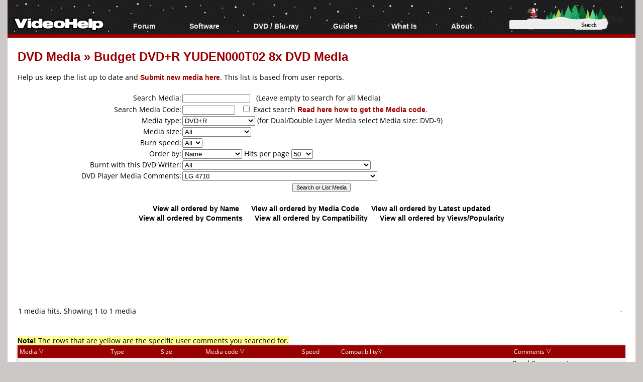

--- FILE ---
content_type: text/html; charset=utf-8
request_url: https://www.google.com/recaptcha/api2/aframe
body_size: 97
content:
<!DOCTYPE HTML><html><head><meta http-equiv="content-type" content="text/html; charset=UTF-8"></head><body><script nonce="_HtIDdW9umZ9Us7_Qzqm7Q">/** Anti-fraud and anti-abuse applications only. See google.com/recaptcha */ try{var clients={'sodar':'https://pagead2.googlesyndication.com/pagead/sodar?'};window.addEventListener("message",function(a){try{if(a.source===window.parent){var b=JSON.parse(a.data);var c=clients[b['id']];if(c){var d=document.createElement('img');d.src=c+b['params']+'&rc='+(localStorage.getItem("rc::a")?sessionStorage.getItem("rc::b"):"");window.document.body.appendChild(d);sessionStorage.setItem("rc::e",parseInt(sessionStorage.getItem("rc::e")||0)+1);localStorage.setItem("rc::h",'1768746280060');}}}catch(b){}});window.parent.postMessage("_grecaptcha_ready", "*");}catch(b){}</script></body></html>